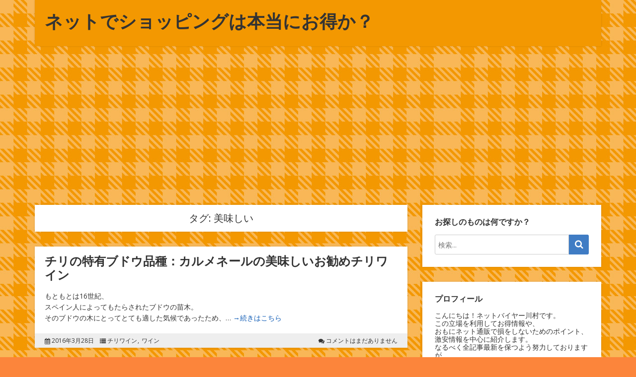

--- FILE ---
content_type: text/html; charset=UTF-8
request_url: https://sokoneichi.info/tag/%E7%BE%8E%E5%91%B3%E3%81%97%E3%81%84
body_size: 63688
content:
<!doctype html>
<html lang="ja">
<head>
  <meta charset="UTF-8" />
  <meta name="viewport" content="width=device-width, initial-scale=1" />
  <link rel="profile" href="https://gmpg.org/xfn/11" />
  <title>美味しい | ネットでショッピングは本当にお得か？</title>

<!-- All In One SEO Pack 3.6.2[198,236] -->
<link rel="next" href="https://sokoneichi.info/tag/%E7%BE%8E%E5%91%B3%E3%81%97%E3%81%84/page/2" />

<script type="application/ld+json" class="aioseop-schema">{"@context":"https://schema.org","@graph":[{"@type":"Organization","@id":"https://sokoneichi.info/#organization","url":"https://sokoneichi.info/","name":"ネットでショッピングは本当にお得か？","sameAs":[]},{"@type":"WebSite","@id":"https://sokoneichi.info/#website","url":"https://sokoneichi.info/","name":"ネットでショッピングは本当にお得か？","publisher":{"@id":"https://sokoneichi.info/#organization"}},{"@type":"CollectionPage","@id":"https://sokoneichi.info/tag/%e7%be%8e%e5%91%b3%e3%81%97%e3%81%84#collectionpage","url":"https://sokoneichi.info/tag/%e7%be%8e%e5%91%b3%e3%81%97%e3%81%84","inLanguage":"ja","name":"美味しい","isPartOf":{"@id":"https://sokoneichi.info/#website"},"breadcrumb":{"@id":"https://sokoneichi.info/tag/%e7%be%8e%e5%91%b3%e3%81%97%e3%81%84#breadcrumblist"}},{"@type":"BreadcrumbList","@id":"https://sokoneichi.info/tag/%e7%be%8e%e5%91%b3%e3%81%97%e3%81%84#breadcrumblist","itemListElement":[{"@type":"ListItem","position":1,"item":{"@type":"WebPage","@id":"https://sokoneichi.info/","url":"https://sokoneichi.info/","name":"ネットでショッピングは本当にお得か？"}},{"@type":"ListItem","position":2,"item":{"@type":"WebPage","@id":"https://sokoneichi.info/tag/%e7%be%8e%e5%91%b3%e3%81%97%e3%81%84","url":"https://sokoneichi.info/tag/%e7%be%8e%e5%91%b3%e3%81%97%e3%81%84","name":"美味しい"}}]}]}</script>
<link rel="canonical" href="https://sokoneichi.info/tag/%e7%be%8e%e5%91%b3%e3%81%97%e3%81%84" />
<!-- All In One SEO Pack -->
<link rel='dns-prefetch' href='//fonts.googleapis.com' />
<link rel='dns-prefetch' href='//s.w.org' />
<link rel="alternate" type="application/rss+xml" title="ネットでショッピングは本当にお得か？ &raquo; フィード" href="https://sokoneichi.info/feed" />
<link rel="alternate" type="application/rss+xml" title="ネットでショッピングは本当にお得か？ &raquo; コメントフィード" href="https://sokoneichi.info/comments/feed" />
<link rel="alternate" type="application/rss+xml" title="ネットでショッピングは本当にお得か？ &raquo; 美味しい タグのフィード" href="https://sokoneichi.info/tag/%e7%be%8e%e5%91%b3%e3%81%97%e3%81%84/feed" />
		<script type="text/javascript">
			window._wpemojiSettings = {"baseUrl":"https:\/\/s.w.org\/images\/core\/emoji\/12.0.0-1\/72x72\/","ext":".png","svgUrl":"https:\/\/s.w.org\/images\/core\/emoji\/12.0.0-1\/svg\/","svgExt":".svg","source":{"concatemoji":"https:\/\/sokoneichi.info\/wp-includes\/js\/wp-emoji-release.min.js?ver=5.4.18"}};
			/*! This file is auto-generated */
			!function(e,a,t){var n,r,o,i=a.createElement("canvas"),p=i.getContext&&i.getContext("2d");function s(e,t){var a=String.fromCharCode;p.clearRect(0,0,i.width,i.height),p.fillText(a.apply(this,e),0,0);e=i.toDataURL();return p.clearRect(0,0,i.width,i.height),p.fillText(a.apply(this,t),0,0),e===i.toDataURL()}function c(e){var t=a.createElement("script");t.src=e,t.defer=t.type="text/javascript",a.getElementsByTagName("head")[0].appendChild(t)}for(o=Array("flag","emoji"),t.supports={everything:!0,everythingExceptFlag:!0},r=0;r<o.length;r++)t.supports[o[r]]=function(e){if(!p||!p.fillText)return!1;switch(p.textBaseline="top",p.font="600 32px Arial",e){case"flag":return s([127987,65039,8205,9895,65039],[127987,65039,8203,9895,65039])?!1:!s([55356,56826,55356,56819],[55356,56826,8203,55356,56819])&&!s([55356,57332,56128,56423,56128,56418,56128,56421,56128,56430,56128,56423,56128,56447],[55356,57332,8203,56128,56423,8203,56128,56418,8203,56128,56421,8203,56128,56430,8203,56128,56423,8203,56128,56447]);case"emoji":return!s([55357,56424,55356,57342,8205,55358,56605,8205,55357,56424,55356,57340],[55357,56424,55356,57342,8203,55358,56605,8203,55357,56424,55356,57340])}return!1}(o[r]),t.supports.everything=t.supports.everything&&t.supports[o[r]],"flag"!==o[r]&&(t.supports.everythingExceptFlag=t.supports.everythingExceptFlag&&t.supports[o[r]]);t.supports.everythingExceptFlag=t.supports.everythingExceptFlag&&!t.supports.flag,t.DOMReady=!1,t.readyCallback=function(){t.DOMReady=!0},t.supports.everything||(n=function(){t.readyCallback()},a.addEventListener?(a.addEventListener("DOMContentLoaded",n,!1),e.addEventListener("load",n,!1)):(e.attachEvent("onload",n),a.attachEvent("onreadystatechange",function(){"complete"===a.readyState&&t.readyCallback()})),(n=t.source||{}).concatemoji?c(n.concatemoji):n.wpemoji&&n.twemoji&&(c(n.twemoji),c(n.wpemoji)))}(window,document,window._wpemojiSettings);
		</script>
		<style type="text/css">
img.wp-smiley,
img.emoji {
	display: inline !important;
	border: none !important;
	box-shadow: none !important;
	height: 1em !important;
	width: 1em !important;
	margin: 0 .07em !important;
	vertical-align: -0.1em !important;
	background: none !important;
	padding: 0 !important;
}
</style>
	<link rel='stylesheet' id='wp-block-library-css'  href='https://sokoneichi.info/wp-includes/css/dist/block-library/style.min.css?ver=5.4.18' type='text/css' media='all' />
<link rel='stylesheet' id='wp-pagenavi-css'  href='https://sokoneichi.info/wp-content/plugins/wp-pagenavi/pagenavi-css.css?ver=2.70' type='text/css' media='all' />
<link rel='stylesheet' id='google-fonts-css'  href='//fonts.googleapis.com/css?family=Open+Sans%3A400%2C400i%2C700%2C700i&#038;ver=1.2.25' type='text/css' media='all' />
<link rel='stylesheet' id='owl-carousel-css'  href='https://sokoneichi.info/wp-content/themes/neblue/assets/owl-carousel/owl.carousel.css?ver=1.3.3' type='text/css' media='all' />
<link rel='stylesheet' id='owl-theme-css'  href='https://sokoneichi.info/wp-content/themes/neblue/assets/owl-carousel/owl.theme.css?ver=1.3.3' type='text/css' media='all' />
<link rel='stylesheet' id='vs-styles-css'  href='https://sokoneichi.info/wp-content/themes/neblue/style.css?ver=1.2.25' type='text/css' media='all' />
<script type='text/javascript' src='https://sokoneichi.info/wp-includes/js/jquery/jquery.js?ver=1.12.4-wp'></script>
<script type='text/javascript' src='https://sokoneichi.info/wp-includes/js/jquery/jquery-migrate.min.js?ver=1.4.1'></script>
<link rel='https://api.w.org/' href='https://sokoneichi.info/wp-json/' />
<link rel="EditURI" type="application/rsd+xml" title="RSD" href="https://sokoneichi.info/xmlrpc.php?rsd" />
<link rel="wlwmanifest" type="application/wlwmanifest+xml" href="https://sokoneichi.info/wp-includes/wlwmanifest.xml" /> 
<meta name="generator" content="WordPress 5.4.18" />
<style data-context="foundation-flickity-css">/*! Flickity v2.0.2
http://flickity.metafizzy.co
---------------------------------------------- */.flickity-enabled{position:relative}.flickity-enabled:focus{outline:0}.flickity-viewport{overflow:hidden;position:relative;height:100%}.flickity-slider{position:absolute;width:100%;height:100%}.flickity-enabled.is-draggable{-webkit-tap-highlight-color:transparent;tap-highlight-color:transparent;-webkit-user-select:none;-moz-user-select:none;-ms-user-select:none;user-select:none}.flickity-enabled.is-draggable .flickity-viewport{cursor:move;cursor:-webkit-grab;cursor:grab}.flickity-enabled.is-draggable .flickity-viewport.is-pointer-down{cursor:-webkit-grabbing;cursor:grabbing}.flickity-prev-next-button{position:absolute;top:50%;width:44px;height:44px;border:none;border-radius:50%;background:#fff;background:hsla(0,0%,100%,.75);cursor:pointer;-webkit-transform:translateY(-50%);transform:translateY(-50%)}.flickity-prev-next-button:hover{background:#fff}.flickity-prev-next-button:focus{outline:0;box-shadow:0 0 0 5px #09f}.flickity-prev-next-button:active{opacity:.6}.flickity-prev-next-button.previous{left:10px}.flickity-prev-next-button.next{right:10px}.flickity-rtl .flickity-prev-next-button.previous{left:auto;right:10px}.flickity-rtl .flickity-prev-next-button.next{right:auto;left:10px}.flickity-prev-next-button:disabled{opacity:.3;cursor:auto}.flickity-prev-next-button svg{position:absolute;left:20%;top:20%;width:60%;height:60%}.flickity-prev-next-button .arrow{fill:#333}.flickity-page-dots{position:absolute;width:100%;bottom:-25px;padding:0;margin:0;list-style:none;text-align:center;line-height:1}.flickity-rtl .flickity-page-dots{direction:rtl}.flickity-page-dots .dot{display:inline-block;width:10px;height:10px;margin:0 8px;background:#333;border-radius:50%;opacity:.25;cursor:pointer}.flickity-page-dots .dot.is-selected{opacity:1}</style><style data-context="foundation-slideout-css">.slideout-menu{position:fixed;left:0;top:0;bottom:0;right:auto;z-index:0;width:256px;overflow-y:auto;-webkit-overflow-scrolling:touch;display:none}.slideout-menu.pushit-right{left:auto;right:0}.slideout-panel{position:relative;z-index:1;will-change:transform}.slideout-open,.slideout-open .slideout-panel,.slideout-open body{overflow:hidden}.slideout-open .slideout-menu{display:block}.pushit{display:none}</style><style type="text/css" id="custom-background-css">
body.custom-background { background-image: url("https://sokoneichi.info/wp-content/uploads/2020/07/publicdomainq-0018970jxa.jpg"); background-position: left top; background-size: auto; background-repeat: repeat; background-attachment: scroll; }
</style>
	<style>.ios7.web-app-mode.has-fixed header{ background-color: rgba(3,122,221,.88);}</style>		<style type="text/css" id="wp-custom-css">
			.navbar.navbar-topbar {}
.navbar.navbar-topbar .navbar-wrap {}
.navbar.navbar-topbar .navbar-content {
  background-color: #F39801;
  box-shadow: 0 0 3px rgba(0, 0, 0, 0.15);
}
		</style>
			

<title>美味しい &#8211; ネットでショッピングは本当にお得か？</title>

<!-- デバッグ警告: All In One SEO Packメタデータがwp_headフィルタから再度含まれました。 2回呼び出されました。 -->
<link rel='dns-prefetch' href='//fonts.googleapis.com' />
<link rel='dns-prefetch' href='//s.w.org' />
<link rel="alternate" type="application/rss+xml" title="ネットでショッピングは本当にお得か？ &raquo; フィード" href="https://sokoneichi.info/feed" />
<link rel="alternate" type="application/rss+xml" title="ネットでショッピングは本当にお得か？ &raquo; コメントフィード" href="https://sokoneichi.info/comments/feed" />
<link rel="alternate" type="application/rss+xml" title="ネットでショッピングは本当にお得か？ &raquo; 美味しい タグのフィード" href="https://sokoneichi.info/tag/%e7%be%8e%e5%91%b3%e3%81%97%e3%81%84/feed" />
<script type='text/javascript' src='https://sokoneichi.info/wp-includes/js/wp-embed.min.js?ver=5.4.18'></script>
<link rel='https://api.w.org/' href='https://sokoneichi.info/wp-json/' />
<link rel="EditURI" type="application/rsd+xml" title="RSD" href="https://sokoneichi.info/xmlrpc.php?rsd" />
<link rel="wlwmanifest" type="application/wlwmanifest+xml" href="https://sokoneichi.info/wp-includes/wlwmanifest.xml" /> 
<meta name="generator" content="WordPress 5.4.18" />
<style data-context="foundation-flickity-css">/*! Flickity v2.0.2
http://flickity.metafizzy.co
---------------------------------------------- */.flickity-enabled{position:relative}.flickity-enabled:focus{outline:0}.flickity-viewport{overflow:hidden;position:relative;height:100%}.flickity-slider{position:absolute;width:100%;height:100%}.flickity-enabled.is-draggable{-webkit-tap-highlight-color:transparent;tap-highlight-color:transparent;-webkit-user-select:none;-moz-user-select:none;-ms-user-select:none;user-select:none}.flickity-enabled.is-draggable .flickity-viewport{cursor:move;cursor:-webkit-grab;cursor:grab}.flickity-enabled.is-draggable .flickity-viewport.is-pointer-down{cursor:-webkit-grabbing;cursor:grabbing}.flickity-prev-next-button{position:absolute;top:50%;width:44px;height:44px;border:none;border-radius:50%;background:#fff;background:hsla(0,0%,100%,.75);cursor:pointer;-webkit-transform:translateY(-50%);transform:translateY(-50%)}.flickity-prev-next-button:hover{background:#fff}.flickity-prev-next-button:focus{outline:0;box-shadow:0 0 0 5px #09f}.flickity-prev-next-button:active{opacity:.6}.flickity-prev-next-button.previous{left:10px}.flickity-prev-next-button.next{right:10px}.flickity-rtl .flickity-prev-next-button.previous{left:auto;right:10px}.flickity-rtl .flickity-prev-next-button.next{right:auto;left:10px}.flickity-prev-next-button:disabled{opacity:.3;cursor:auto}.flickity-prev-next-button svg{position:absolute;left:20%;top:20%;width:60%;height:60%}.flickity-prev-next-button .arrow{fill:#333}.flickity-page-dots{position:absolute;width:100%;bottom:-25px;padding:0;margin:0;list-style:none;text-align:center;line-height:1}.flickity-rtl .flickity-page-dots{direction:rtl}.flickity-page-dots .dot{display:inline-block;width:10px;height:10px;margin:0 8px;background:#333;border-radius:50%;opacity:.25;cursor:pointer}.flickity-page-dots .dot.is-selected{opacity:1}</style><style data-context="foundation-slideout-css">.slideout-menu{position:fixed;left:0;top:0;bottom:0;right:auto;z-index:0;width:256px;overflow-y:auto;-webkit-overflow-scrolling:touch;display:none}.slideout-menu.pushit-right{left:auto;right:0}.slideout-panel{position:relative;z-index:1;will-change:transform}.slideout-open,.slideout-open .slideout-panel,.slideout-open body{overflow:hidden}.slideout-open .slideout-menu{display:block}.pushit{display:none}</style><style type="text/css" id="custom-background-css">
body.custom-background { background-image: url("https://sokoneichi.info/wp-content/uploads/2020/07/publicdomainq-0018970jxa.jpg"); background-position: left top; background-size: auto; background-repeat: repeat; background-attachment: scroll; }
</style>
	<style>.ios7.web-app-mode.has-fixed header{ background-color: rgba(3,122,221,.88);}</style>		<style type="text/css" id="wp-custom-css">
			.navbar.navbar-topbar {}
.navbar.navbar-topbar .navbar-wrap {}
.navbar.navbar-topbar .navbar-content {
  background-color: #F39801;
  box-shadow: 0 0 3px rgba(0, 0, 0, 0.15);
}
		</style>
		
<!--Google Analytics-->
<script type="text/javascript">

  var _gaq = _gaq || [];
  _gaq.push(['_setAccount', 'UA-47791063-1']);
  _gaq.push(['_trackPageview']);

  (function() {
    var ga = document.createElement('script'); ga.type = 'text/javascript'; ga.async = true;
    ga.src = ('https:' == document.location.protocol ? 'https://ssl' : 'http://www') + '.google-analytics.com/ga.js';
    var s = document.getElementsByTagName('script')[0]; s.parentNode.insertBefore(ga, s);
  })();

</script>
<!--/Google Analytics-->

<!--ノートン-->
<meta name="norton-safeweb-site-verification" content="z6xqa4pw6owgzqbnfic1krwf9setjwmvsseknkg9b2wwett8vqqakmd4zzabm85putziiw7zafnbkciq1ubxio95r3680x0przroycds8tpyn4xkw359-oex8iaw3nfw" />
<!--/ノートン-->

<!--Bing-->
<meta name="msvalidate.01" content="4C49831E6F0B05EFC7DD98BE7EA2D31D" />
<!--/Bing-->


<!--adsense-->
<script async src="//pagead2.googlesyndication.com/pagead/js/adsbygoogle.js"></script>
<script>
     (adsbygoogle = window.adsbygoogle || []).push({
          google_ad_client: "ca-pub-4352963720099537",
          enable_page_level_ads: true
     });
</script>
<!--/adsense-->

</head>

<body class="archive tag tag-92 custom-background wp-embed-responsive">

<div class="site-overlay"></div>
<div class="offcanvas">
  <aside class="offcanvas-sidebar">
    <div class="offcanvas-inner widget-area">
          </div>
  </aside>
</div>

<div id="page" class="site">
  <div class="site-inner">

    <header id="masthead" class="site-header">
      <div class="navbar navbar-topbar">
  <div class="navbar-wrap">
    <div class="navbar-container">
      <div class="navbar-content">
        <div class="navbar-content-top">
          <div class="navbar-col">
                <div class="site-branding-logo">
      
              <h1 class="site-title"><a href="https://sokoneichi.info/" rel="home">ネットでショッピングは本当にお得か？</a></h1>
          </div>
              </div>
          <div class="navbar-col">
                <div class="header-social"></div>
        <a class="navbar-toggle-offcanvas toggle-offcanvas" href="javascript:void(0)">
      <i class="vs-icon vs-icon-bars"></i>
    </a>
              </div>
        </div>
        <div class="navbar-content-bottom">
          <div class="navbar-col">
                      </div>
        </div>
      </div>
    </div>
  </div>
</div>
    </header>
      
    <div class="site-primary">
<div class="site-content sidebar-right">
  <div class="vs-container">
    <div id="content" class="main-content">
      <div id="primary" class="content-area">
        <main id="main" class="site-main">
          <header class="page-header">
    <h1 class="page-title">タグ: 美味しい</h1>
      </header>
          <div class="post-archive">
            <div class="archive-wrap">
              <div class="archive-main archive-full">
              <article class="post-2721 post type-post status-publish format-standard hentry category-371 category-128 tag-242 tag-443 tag-18 tag-92">
  <div class="post-outer">

    
    <div class="post-inner">

      <header class="entry-header">
        <h2 class="entry-title"><a href="https://sokoneichi.info/%e3%83%81%e3%83%aa%e3%81%ae%e7%89%b9%e6%9c%89%e3%83%96%e3%83%89%e3%82%a6%e5%93%81%e7%a8%ae%ef%bc%9a%e3%82%ab%e3%83%ab%e3%83%a1%e3%83%8d%e3%83%bc%e3%83%ab%e3%81%ae%e7%be%8e%e5%91%b3%e3%81%97%e3%81%84-2721" title="チリの特有ブドウ品種：カルメネールの美味しいお勧めチリワイン">チリの特有ブドウ品種：カルメネールの美味しいお勧めチリワイン</a></h2>
      </header>

              <div class="entry-excerpt">
          もともとは16世紀、<br />
スペイン人によってもたらされたブドウの苗木。<br />
そのブドウの木にとってとても適した気候であったため、&hellip; <a href="https://sokoneichi.info/%e3%83%81%e3%83%aa%e3%81%ae%e7%89%b9%e6%9c%89%e3%83%96%e3%83%89%e3%82%a6%e5%93%81%e7%a8%ae%ef%bc%9a%e3%82%ab%e3%83%ab%e3%83%a1%e3%83%8d%e3%83%bc%e3%83%ab%e3%81%ae%e7%be%8e%e5%91%b3%e3%81%97%e3%81%84-2721" class="read-more">→続きはこちら </a>        </div>
        
            <footer class="entry-footer clearfix">
        <div class="entry-meta">
                    <div class="entry-meta-inner">
                <span class="meta-date"><i class="vs-icon vs-icon-calendar"></i>2016年3月28日</span>
          <span class="meta-category"><i class="vs-icon vs-icon-list"></i><a href="https://sokoneichi.info/category/%e3%83%af%e3%82%a4%e3%83%b3/%e3%83%81%e3%83%aa%e3%83%af%e3%82%a4%e3%83%b3" rel="category tag">チリワイン</a> <a href="https://sokoneichi.info/category/%e3%83%af%e3%82%a4%e3%83%b3" rel="category tag">ワイン</a></span>
                </div>
                    <div class="entry-meta-inner">
                <span class="meta-comments"><i class="vs-icon vs-icon-comments"></i><a href="https://sokoneichi.info/%e3%83%81%e3%83%aa%e3%81%ae%e7%89%b9%e6%9c%89%e3%83%96%e3%83%89%e3%82%a6%e5%93%81%e7%a8%ae%ef%bc%9a%e3%82%ab%e3%83%ab%e3%83%a1%e3%83%8d%e3%83%bc%e3%83%ab%e3%81%ae%e7%be%8e%e5%91%b3%e3%81%97%e3%81%84-2721#respond" class="comments-link" >コメントはまだありません</a></span>
              </div>
                  </div>
      </footer>
      
    </div>
  </div>
</article>
<article class="post-2549 post type-post status-publish format-standard hentry category-56 category-206 tag-300 tag-92 tag-298 tag-427 tag-426">
  <div class="post-outer">

    
    <div class="post-inner">

      <header class="entry-header">
        <h2 class="entry-title"><a href="https://sokoneichi.info/%e7%be%8e%e5%91%b3%e3%81%97%e3%81%84%e5%85%ab%e5%b3%b6%e9%bb%92%e7%b3%96%ef%bc%88%e9%bb%92%e7%a0%82%e7%b3%96%ef%bc%89%e7%94%a3%e5%9c%b0%e5%88%a5%e3%81%ae%e9%80%9a%e8%b2%a9%e3%81%8a%e5%8f%96%e3%82%8a-2549" title="丸かじりしたい！美味しい八島黒糖（黒砂糖）産地別の通販お取り寄せ">丸かじりしたい！美味しい八島黒糖（黒砂糖）産地別の通販お取り寄せ</a></h2>
      </header>

              <div class="entry-excerpt">
          昔は毎年のように沖縄に行っていたのですが、<br />
最近は数年に一回、<br />
行くか行かないか･･･&hellip; <a href="https://sokoneichi.info/%e7%be%8e%e5%91%b3%e3%81%97%e3%81%84%e5%85%ab%e5%b3%b6%e9%bb%92%e7%b3%96%ef%bc%88%e9%bb%92%e7%a0%82%e7%b3%96%ef%bc%89%e7%94%a3%e5%9c%b0%e5%88%a5%e3%81%ae%e9%80%9a%e8%b2%a9%e3%81%8a%e5%8f%96%e3%82%8a-2549" class="read-more">→続きはこちら </a>        </div>
        
            <footer class="entry-footer clearfix">
        <div class="entry-meta">
                    <div class="entry-meta-inner">
                <span class="meta-date"><i class="vs-icon vs-icon-calendar"></i>2016年2月26日</span>
          <span class="meta-category"><i class="vs-icon vs-icon-list"></i><a href="https://sokoneichi.info/category/%e3%81%8a%e5%8f%96%e3%82%8a%e5%af%84%e3%81%9b" rel="category tag">お取り寄せ</a> <a href="https://sokoneichi.info/category/%e3%81%8a%e8%8f%93%e5%ad%90" rel="category tag">お菓子</a></span>
                </div>
                    <div class="entry-meta-inner">
                <span class="meta-comments"><i class="vs-icon vs-icon-comments"></i><a href="https://sokoneichi.info/%e7%be%8e%e5%91%b3%e3%81%97%e3%81%84%e5%85%ab%e5%b3%b6%e9%bb%92%e7%b3%96%ef%bc%88%e9%bb%92%e7%a0%82%e7%b3%96%ef%bc%89%e7%94%a3%e5%9c%b0%e5%88%a5%e3%81%ae%e9%80%9a%e8%b2%a9%e3%81%8a%e5%8f%96%e3%82%8a-2549#comments" class="comments-link" >1件のコメント</a></span>
              </div>
                  </div>
      </footer>
      
    </div>
  </div>
</article>
<article class="post-2465 post type-post status-publish format-standard hentry category-56 category-6 tag-11 tag-300 tag-92 tag-55 tag-412">
  <div class="post-outer">

    
    <div class="post-inner">

      <header class="entry-header">
        <h2 class="entry-title"><a href="https://sokoneichi.info/%e9%a4%83%e5%ad%90%e5%a5%b3%e5%ad%90%e3%81%ab%e6%8d%a7%e3%81%90%ef%bc%81%e3%81%8a%e3%81%99%e3%81%99%e3%82%81%e7%be%8e%e5%91%b3%e3%81%97%e3%81%84%e9%a4%83%e5%ad%90%e3%81%ae%e3%81%8a%e5%8f%96%e3%82%8a-2465" title="餃子女子に捧ぐ！おすすめ美味しい餃子のお取り寄せ">餃子女子に捧ぐ！おすすめ美味しい餃子のお取り寄せ</a></h2>
      </header>

              <div class="entry-excerpt">
          我が家の近くには出前の中華料理屋さんがあって、<br />
店屋物（てんやもの-出前のこと）で済ませたい時って大体その中華料理屋さんに電話して餃子とチャーハン、&hellip; <a href="https://sokoneichi.info/%e9%a4%83%e5%ad%90%e5%a5%b3%e5%ad%90%e3%81%ab%e6%8d%a7%e3%81%90%ef%bc%81%e3%81%8a%e3%81%99%e3%81%99%e3%82%81%e7%be%8e%e5%91%b3%e3%81%97%e3%81%84%e9%a4%83%e5%ad%90%e3%81%ae%e3%81%8a%e5%8f%96%e3%82%8a-2465" class="read-more">→続きはこちら </a>        </div>
        
            <footer class="entry-footer clearfix">
        <div class="entry-meta">
                    <div class="entry-meta-inner">
                <span class="meta-date"><i class="vs-icon vs-icon-calendar"></i>2016年2月12日</span>
          <span class="meta-category"><i class="vs-icon vs-icon-list"></i><a href="https://sokoneichi.info/category/%e3%81%8a%e5%8f%96%e3%82%8a%e5%af%84%e3%81%9b" rel="category tag">お取り寄せ</a> <a href="https://sokoneichi.info/category/%e9%80%9a%e8%b2%a9" rel="category tag">通販</a></span>
                </div>
                    <div class="entry-meta-inner">
                <span class="meta-comments"><i class="vs-icon vs-icon-comments"></i><a href="https://sokoneichi.info/%e9%a4%83%e5%ad%90%e5%a5%b3%e5%ad%90%e3%81%ab%e6%8d%a7%e3%81%90%ef%bc%81%e3%81%8a%e3%81%99%e3%81%99%e3%82%81%e7%be%8e%e5%91%b3%e3%81%97%e3%81%84%e9%a4%83%e5%ad%90%e3%81%ae%e3%81%8a%e5%8f%96%e3%82%8a-2465#comments" class="comments-link" >1件のコメント</a></span>
              </div>
                  </div>
      </footer>
      
    </div>
  </div>
</article>
<article class="post-2379 post type-post status-publish format-standard hentry category-206 tag-11 tag-300 tag-392 tag-390 tag-391 tag-92 tag-298">
  <div class="post-outer">

    
    <div class="post-inner">

      <header class="entry-header">
        <h2 class="entry-title"><a href="https://sokoneichi.info/%e3%83%9f%e3%82%b9%e3%83%89%e3%81%ab%e3%82%82%e8%b2%a0%e3%81%91%e3%81%aa%e3%81%84%e7%b5%b6%e5%93%81%e3%83%89%e3%83%bc%e3%83%8a%e3%83%84%e3%81%ae%e3%81%8a%e3%81%99%e3%81%99%e3%82%81%e3%81%8a%e5%8f%96-2379" title="ミスドにも負けない!?絶品ドーナツのおすすめ通販お取り寄せ">ミスドにも負けない!?絶品ドーナツのおすすめ通販お取り寄せ</a></h2>
      </header>

              <div class="entry-excerpt">
          今の私の職場はオフィス街なので、<br />
コーヒーショップやドーナツショップがやたら多いのです。&hellip; <a href="https://sokoneichi.info/%e3%83%9f%e3%82%b9%e3%83%89%e3%81%ab%e3%82%82%e8%b2%a0%e3%81%91%e3%81%aa%e3%81%84%e7%b5%b6%e5%93%81%e3%83%89%e3%83%bc%e3%83%8a%e3%83%84%e3%81%ae%e3%81%8a%e3%81%99%e3%81%99%e3%82%81%e3%81%8a%e5%8f%96-2379" class="read-more">→続きはこちら </a>        </div>
        
            <footer class="entry-footer clearfix">
        <div class="entry-meta">
                    <div class="entry-meta-inner">
                <span class="meta-date"><i class="vs-icon vs-icon-calendar"></i>2016年1月29日</span>
          <span class="meta-category"><i class="vs-icon vs-icon-list"></i><a href="https://sokoneichi.info/category/%e3%81%8a%e8%8f%93%e5%ad%90" rel="category tag">お菓子</a></span>
                </div>
                    <div class="entry-meta-inner">
                <span class="meta-comments"><i class="vs-icon vs-icon-comments"></i><a href="https://sokoneichi.info/%e3%83%9f%e3%82%b9%e3%83%89%e3%81%ab%e3%82%82%e8%b2%a0%e3%81%91%e3%81%aa%e3%81%84%e7%b5%b6%e5%93%81%e3%83%89%e3%83%bc%e3%83%8a%e3%83%84%e3%81%ae%e3%81%8a%e3%81%99%e3%81%99%e3%82%81%e3%81%8a%e5%8f%96-2379#respond" class="comments-link" >コメントはまだありません</a></span>
              </div>
                  </div>
      </footer>
      
    </div>
  </div>
</article>
<article class="post-2278 post type-post status-publish format-standard hentry category-56 category-384 category-1 category-6 tag-300 tag-374 tag-373 tag-92">
  <div class="post-outer">

    
    <div class="post-inner">

      <header class="entry-header">
        <h2 class="entry-title"><a href="https://sokoneichi.info/%e3%82%bf%e3%83%a9%e3%83%90%e3%82%ab%e3%83%8b%e3%81%ae%e3%83%8d%e3%83%83%e3%83%88%e9%80%9a%e8%b2%a9%e3%81%8a%e5%8f%96%e3%82%8a%e5%af%84%e3%81%9b%e3%81%af%e7%be%8e%e5%91%b3%e3%81%97%e3%81%8f%e3%81%a6-2278" title="タラバカニのネット通販お取り寄せは美味しくてお得なのか？">タラバカニのネット通販お取り寄せは美味しくてお得なのか？</a></h2>
      </header>

              <div class="entry-excerpt">
          この時期鍋料理を食べることも多いのではないでしょうか？<br />
我が家も鍋がメニューになることが頻繁になり、&hellip; <a href="https://sokoneichi.info/%e3%82%bf%e3%83%a9%e3%83%90%e3%82%ab%e3%83%8b%e3%81%ae%e3%83%8d%e3%83%83%e3%83%88%e9%80%9a%e8%b2%a9%e3%81%8a%e5%8f%96%e3%82%8a%e5%af%84%e3%81%9b%e3%81%af%e7%be%8e%e5%91%b3%e3%81%97%e3%81%8f%e3%81%a6-2278" class="read-more">→続きはこちら </a>        </div>
        
            <footer class="entry-footer clearfix">
        <div class="entry-meta">
                    <div class="entry-meta-inner">
                <span class="meta-date"><i class="vs-icon vs-icon-calendar"></i>2016年1月16日</span>
          <span class="meta-category"><i class="vs-icon vs-icon-list"></i><a href="https://sokoneichi.info/category/%e3%81%8a%e5%8f%96%e3%82%8a%e5%af%84%e3%81%9b" rel="category tag">お取り寄せ</a> <a href="https://sokoneichi.info/category/%e3%81%8a%e5%8f%96%e3%82%8a%e5%af%84%e3%81%9b/%e3%82%ab%e3%83%8b" rel="category tag">カニ</a> <a href="https://sokoneichi.info/category/%e6%9c%aa%e5%88%86%e9%a1%9e" rel="category tag">未分類</a> <a href="https://sokoneichi.info/category/%e9%80%9a%e8%b2%a9" rel="category tag">通販</a></span>
                </div>
                    <div class="entry-meta-inner">
                <span class="meta-comments"><i class="vs-icon vs-icon-comments"></i><a href="https://sokoneichi.info/%e3%82%bf%e3%83%a9%e3%83%90%e3%82%ab%e3%83%8b%e3%81%ae%e3%83%8d%e3%83%83%e3%83%88%e9%80%9a%e8%b2%a9%e3%81%8a%e5%8f%96%e3%82%8a%e5%af%84%e3%81%9b%e3%81%af%e7%be%8e%e5%91%b3%e3%81%97%e3%81%8f%e3%81%a6-2278#comments" class="comments-link" >4 コメント</a></span>
              </div>
                  </div>
      </footer>
      
    </div>
  </div>
</article>
<article class="post-2185 post type-post status-publish format-standard hentry category-128 category-6 tag-top3 tag-11 tag-362 tag-361 tag-347 tag-92">
  <div class="post-outer">

    
    <div class="post-inner">

      <header class="entry-header">
        <h2 class="entry-title"><a href="https://sokoneichi.info/%e3%80%90%e6%a5%b5%e7%94%98%e5%8f%a3%e3%83%af%e3%82%a4%e3%83%b3%e3%80%91%e7%be%8e%e5%91%b3%e3%81%97%e3%81%84%e3%81%8a%e5%80%a4%e6%89%93%e3%81%a1%e3%82%a2%e3%82%a4%e3%82%b9%e3%83%af%e3%82%a4%e3%83%b3-2185" title="【極甘口ワイン】美味しいお値打ちアイスワインおすすめtop3">【極甘口ワイン】美味しいお値打ちアイスワインおすすめtop3</a></h2>
      </header>

              <div class="entry-excerpt">
          最近は健康ブームということもあって、<br />
カロリーを控える方が多いようです。<br />
<br />
そのせいか甘口のお酒を敬遠して、、&hellip; <a href="https://sokoneichi.info/%e3%80%90%e6%a5%b5%e7%94%98%e5%8f%a3%e3%83%af%e3%82%a4%e3%83%b3%e3%80%91%e7%be%8e%e5%91%b3%e3%81%97%e3%81%84%e3%81%8a%e5%80%a4%e6%89%93%e3%81%a1%e3%82%a2%e3%82%a4%e3%82%b9%e3%83%af%e3%82%a4%e3%83%b3-2185" class="read-more">→続きはこちら </a>        </div>
        
            <footer class="entry-footer clearfix">
        <div class="entry-meta">
                    <div class="entry-meta-inner">
                <span class="meta-date"><i class="vs-icon vs-icon-calendar"></i>2015年12月21日</span>
          <span class="meta-category"><i class="vs-icon vs-icon-list"></i><a href="https://sokoneichi.info/category/%e3%83%af%e3%82%a4%e3%83%b3" rel="category tag">ワイン</a> <a href="https://sokoneichi.info/category/%e9%80%9a%e8%b2%a9" rel="category tag">通販</a></span>
                </div>
                    <div class="entry-meta-inner">
                <span class="meta-comments"><i class="vs-icon vs-icon-comments"></i><a href="https://sokoneichi.info/%e3%80%90%e6%a5%b5%e7%94%98%e5%8f%a3%e3%83%af%e3%82%a4%e3%83%b3%e3%80%91%e7%be%8e%e5%91%b3%e3%81%97%e3%81%84%e3%81%8a%e5%80%a4%e6%89%93%e3%81%a1%e3%82%a2%e3%82%a4%e3%82%b9%e3%83%af%e3%82%a4%e3%83%b3-2185#comments" class="comments-link" >2 コメント</a></span>
              </div>
                  </div>
      </footer>
      
    </div>
  </div>
</article>
<article class="post-1882 post type-post status-publish format-standard hentry category-76 category-6 tag-11 tag-302 tag-24 tag-92">
  <div class="post-outer">

    
    <div class="post-inner">

      <header class="entry-header">
        <h2 class="entry-title"><a href="https://sokoneichi.info/%e3%81%8a%e3%81%99%e3%81%99%e3%82%81%e3%81%ae%e6%84%8f%e5%a4%96%e3%81%a8%e5%ae%89%e3%81%8f%e3%81%a6%e7%be%8e%e5%91%b3%e3%81%97%e3%81%84%e3%82%b7%e3%83%a3%e3%83%b3%e3%83%91%e3%83%b3-1882" title="お祝いの日におすすめ！意外と安くて美味しいシャンパン">お祝いの日におすすめ！意外と安くて美味しいシャンパン</a></h2>
      </header>

              <div class="entry-excerpt">
          誕生日や記念日、<br />
開栓時の弾けるような音が特別な日の夜を華麗に演出してくれます。<br />
<br />
普段ワインを飲まない方でも、&hellip; <a href="https://sokoneichi.info/%e3%81%8a%e3%81%99%e3%81%99%e3%82%81%e3%81%ae%e6%84%8f%e5%a4%96%e3%81%a8%e5%ae%89%e3%81%8f%e3%81%a6%e7%be%8e%e5%91%b3%e3%81%97%e3%81%84%e3%82%b7%e3%83%a3%e3%83%b3%e3%83%91%e3%83%b3-1882" class="read-more">→続きはこちら </a>        </div>
        
            <footer class="entry-footer clearfix">
        <div class="entry-meta">
                    <div class="entry-meta-inner">
                <span class="meta-date"><i class="vs-icon vs-icon-calendar"></i>2015年11月17日</span>
          <span class="meta-category"><i class="vs-icon vs-icon-list"></i><a href="https://sokoneichi.info/category/%e3%82%b7%e3%83%a3%e3%83%b3%e3%83%91%e3%83%b3" rel="category tag">シャンパン</a> <a href="https://sokoneichi.info/category/%e9%80%9a%e8%b2%a9" rel="category tag">通販</a></span>
                </div>
                    <div class="entry-meta-inner">
                <span class="meta-comments"><i class="vs-icon vs-icon-comments"></i><a href="https://sokoneichi.info/%e3%81%8a%e3%81%99%e3%81%99%e3%82%81%e3%81%ae%e6%84%8f%e5%a4%96%e3%81%a8%e5%ae%89%e3%81%8f%e3%81%a6%e7%be%8e%e5%91%b3%e3%81%97%e3%81%84%e3%82%b7%e3%83%a3%e3%83%b3%e3%83%91%e3%83%b3-1882#comments" class="comments-link" >6 コメント</a></span>
              </div>
                  </div>
      </footer>
      
    </div>
  </div>
</article>
<article class="post-1699 post type-post status-publish format-standard hentry category-56 category-67 category-6 tag-300 tag-72 tag-320 tag-319 tag-92">
  <div class="post-outer">

    
    <div class="post-inner">

      <header class="entry-header">
        <h2 class="entry-title"><a href="https://sokoneichi.info/%e7%a7%8b%e5%86%ac%e5%90%91%e3%81%8d%e3%81%ae%e7%be%8e%e5%91%b3%e3%81%97%e3%81%84%e6%bf%83%e5%8e%9a%e5%9c%b0%e3%83%93%e3%83%bc%e3%83%ab%e3%81%ae%e3%82%aa%e3%82%b9%e3%82%b9%e3%83%a1%e3%81%8a%e5%8f%96-1699" title="秋冬向きの美味しい濃厚地ビールのオススメお取り寄せ">秋冬向きの美味しい濃厚地ビールのオススメお取り寄せ</a></h2>
      </header>

              <div class="entry-excerpt">
          急に冷え込んでくると、<br />
ビールを飲む量が減ってきて、<br />
もうすぐやってくる寒い冬になると一杯目はビールだとしても、&hellip; <a href="https://sokoneichi.info/%e7%a7%8b%e5%86%ac%e5%90%91%e3%81%8d%e3%81%ae%e7%be%8e%e5%91%b3%e3%81%97%e3%81%84%e6%bf%83%e5%8e%9a%e5%9c%b0%e3%83%93%e3%83%bc%e3%83%ab%e3%81%ae%e3%82%aa%e3%82%b9%e3%82%b9%e3%83%a1%e3%81%8a%e5%8f%96-1699" class="read-more">→続きはこちら </a>        </div>
        
            <footer class="entry-footer clearfix">
        <div class="entry-meta">
                    <div class="entry-meta-inner">
                <span class="meta-date"><i class="vs-icon vs-icon-calendar"></i>2015年9月22日</span>
          <span class="meta-category"><i class="vs-icon vs-icon-list"></i><a href="https://sokoneichi.info/category/%e3%81%8a%e5%8f%96%e3%82%8a%e5%af%84%e3%81%9b" rel="category tag">お取り寄せ</a> <a href="https://sokoneichi.info/category/%e5%9c%b0%e3%83%93%e3%83%bc%e3%83%ab" rel="category tag">地ビール</a> <a href="https://sokoneichi.info/category/%e9%80%9a%e8%b2%a9" rel="category tag">通販</a></span>
                </div>
                    <div class="entry-meta-inner">
                <span class="meta-comments"><i class="vs-icon vs-icon-comments"></i><a href="https://sokoneichi.info/%e7%a7%8b%e5%86%ac%e5%90%91%e3%81%8d%e3%81%ae%e7%be%8e%e5%91%b3%e3%81%97%e3%81%84%e6%bf%83%e5%8e%9a%e5%9c%b0%e3%83%93%e3%83%bc%e3%83%ab%e3%81%ae%e3%82%aa%e3%82%b9%e3%82%b9%e3%83%a1%e3%81%8a%e5%8f%96-1699#comments" class="comments-link" >1件のコメント</a></span>
              </div>
                  </div>
      </footer>
      
    </div>
  </div>
</article>
<article class="post-1711 post type-post status-publish format-standard hentry category-157 category-6 tag-11 tag-314 tag-21 tag-92">
  <div class="post-outer">

    
    <div class="post-inner">

      <header class="entry-header">
        <h2 class="entry-title"><a href="https://sokoneichi.info/%e3%81%8a%e3%81%99%e3%81%99%e3%82%81%e3%81%ae%e7%be%8e%e5%91%b3%e3%81%97%e3%81%84%e5%9b%bd%e7%94%a3%e3%83%97%e3%83%ac%e3%83%9f%e3%82%a2%e3%83%a0%e3%83%93%e3%83%bc%e3%83%ab%e6%9c%80%e5%ae%89-1711" title="おすすめの美味しい国産プレミアムビール通販最安値">おすすめの美味しい国産プレミアムビール通販最安値</a></h2>
      </header>

              <div class="entry-excerpt">
          今から10年前の2005年、<br />
あの時は発泡酒や酎ハイをはじめとして、<br />
お酒をどれだけ安くするかということに各メーカーが全神経を注いでいた中、&hellip; <a href="https://sokoneichi.info/%e3%81%8a%e3%81%99%e3%81%99%e3%82%81%e3%81%ae%e7%be%8e%e5%91%b3%e3%81%97%e3%81%84%e5%9b%bd%e7%94%a3%e3%83%97%e3%83%ac%e3%83%9f%e3%82%a2%e3%83%a0%e3%83%93%e3%83%bc%e3%83%ab%e6%9c%80%e5%ae%89-1711" class="read-more">→続きはこちら </a>        </div>
        
            <footer class="entry-footer clearfix">
        <div class="entry-meta">
                    <div class="entry-meta-inner">
                <span class="meta-date"><i class="vs-icon vs-icon-calendar"></i>2015年9月11日</span>
          <span class="meta-category"><i class="vs-icon vs-icon-list"></i><a href="https://sokoneichi.info/category/%e3%83%93%e3%83%bc%e3%83%ab" rel="category tag">ビール</a> <a href="https://sokoneichi.info/category/%e9%80%9a%e8%b2%a9" rel="category tag">通販</a></span>
                </div>
                    <div class="entry-meta-inner">
                <span class="meta-comments"><i class="vs-icon vs-icon-comments"></i><a href="https://sokoneichi.info/%e3%81%8a%e3%81%99%e3%81%99%e3%82%81%e3%81%ae%e7%be%8e%e5%91%b3%e3%81%97%e3%81%84%e5%9b%bd%e7%94%a3%e3%83%97%e3%83%ac%e3%83%9f%e3%82%a2%e3%83%a0%e3%83%93%e3%83%bc%e3%83%ab%e6%9c%80%e5%ae%89-1711#respond" class="comments-link" >コメントはまだありません</a></span>
              </div>
                  </div>
      </footer>
      
    </div>
  </div>
</article>
<article class="post-1611 post type-post status-publish format-standard hentry category-56 category-93 tag-300 tag-288 tag-92">
  <div class="post-outer">

    
    <div class="post-inner">

      <header class="entry-header">
        <h2 class="entry-title"><a href="https://sokoneichi.info/%e8%b6%85%e7%be%8e%e5%91%b3%e3%81%97%e3%81%84%ef%bc%81%e5%86%b7%e3%82%84%e3%81%97%e3%81%9c%e3%82%93%e3%81%96%e3%81%84%e3%81%8a%e5%8f%96%e3%82%8a%e5%af%84%e3%81%9b%e7%89%b9%e9%9b%86-1611" title="超美味しい！冷やしぜんざいお取り寄せ特集">超美味しい！冷やしぜんざいお取り寄せ特集</a></h2>
      </header>

              <div class="entry-excerpt">
          7月に入ってもなかなか気温があがらず、<br />
一時はどうなることかと思いましたが今となってはもう夏真っ盛り、&hellip; <a href="https://sokoneichi.info/%e8%b6%85%e7%be%8e%e5%91%b3%e3%81%97%e3%81%84%ef%bc%81%e5%86%b7%e3%82%84%e3%81%97%e3%81%9c%e3%82%93%e3%81%96%e3%81%84%e3%81%8a%e5%8f%96%e3%82%8a%e5%af%84%e3%81%9b%e7%89%b9%e9%9b%86-1611" class="read-more">→続きはこちら </a>        </div>
        
            <footer class="entry-footer clearfix">
        <div class="entry-meta">
                    <div class="entry-meta-inner">
                <span class="meta-date"><i class="vs-icon vs-icon-calendar"></i>2015年7月19日</span>
          <span class="meta-category"><i class="vs-icon vs-icon-list"></i><a href="https://sokoneichi.info/category/%e3%81%8a%e5%8f%96%e3%82%8a%e5%af%84%e3%81%9b" rel="category tag">お取り寄せ</a> <a href="https://sokoneichi.info/category/%e3%82%b9%e3%82%a3%e3%83%bc%e3%83%84" rel="category tag">スィーツ</a></span>
                </div>
                    <div class="entry-meta-inner">
                <span class="meta-comments"><i class="vs-icon vs-icon-comments"></i><a href="https://sokoneichi.info/%e8%b6%85%e7%be%8e%e5%91%b3%e3%81%97%e3%81%84%ef%bc%81%e5%86%b7%e3%82%84%e3%81%97%e3%81%9c%e3%82%93%e3%81%96%e3%81%84%e3%81%8a%e5%8f%96%e3%82%8a%e5%af%84%e3%81%9b%e7%89%b9%e9%9b%86-1611#respond" class="comments-link" >コメントはまだありません</a></span>
              </div>
                  </div>
      </footer>
      
    </div>
  </div>
</article>
              </div>
            </div>

            
	<nav class="navigation pagination" role="navigation" aria-label="投稿">
		<h2 class="screen-reader-text">投稿ナビゲーション</h2>
		<div class="nav-links"><span aria-current="page" class="page-numbers current">1</span>
<a class="page-numbers" href="https://sokoneichi.info/tag/%E7%BE%8E%E5%91%B3%E3%81%97%E3%81%84/page/2">2</a>
<a class="next page-numbers" href="https://sokoneichi.info/tag/%E7%BE%8E%E5%91%B3%E3%81%97%E3%81%84/page/2"><i class="vs-icon vs-icon-caret-right"></i></a></div>
	</nav>          </div>

          
            </main>
          </div>

      <aside id="secondary" class="widget-area sidebar-area">
  <section id="search-4" class="widget widget_search"><h2 class="widget-title">お探しのものは何ですか？</h2><form role="search" method="get" class="search-form" action="https://sokoneichi.info/">
  <label class="sr-only">検索対象:</label>
  <div class="vs-input-group">
    <input type="search" value="" name="s" class="search-field" placeholder="検索..." required>
    <span class="vs-input-group-btn"><button type="submit" class="search-submit"><i class="vs-icon vs-icon-search"></i></button></span>
  </div>
</form>
</section><section id="text-5" class="widget widget_text"><h2 class="widget-title">プロフィール</h2>			<div class="textwidget"><p>こんにちは！ネットバイヤー川村です。<br />
この立場を利用してお得情報や、<br />
おもにネット通販で損をしないためのポイント、<br />
激安情報を中心に紹介します。<br />
なるべく全記事最新を保つよう努力しておりますが、<br />
なにぶん人力でリサーチしたものをご紹介しているため、不備などありましたらご一報ください。<br />
なお、ご意見ご感想もお待ちしております。</p>
</div>
		</section><section id="categories-4" class="widget widget_categories"><h2 class="widget-title">カテゴリー</h2>		<ul>
				<li class="cat-item cat-item-98"><a href="https://sokoneichi.info/category/%e3%81%8a%e3%81%a4%e3%81%be%e3%81%bf">おつまみ</a> (41)
<ul class='children'>
	<li class="cat-item cat-item-355"><a href="https://sokoneichi.info/category/%e3%81%8a%e3%81%a4%e3%81%be%e3%81%bf/%e7%bc%b6%e8%a9%b0">缶詰</a> (7)
</li>
</ul>
</li>
	<li class="cat-item cat-item-56"><a href="https://sokoneichi.info/category/%e3%81%8a%e5%8f%96%e3%82%8a%e5%af%84%e3%81%9b">お取り寄せ</a> (165)
<ul class='children'>
	<li class="cat-item cat-item-505"><a href="https://sokoneichi.info/category/%e3%81%8a%e5%8f%96%e3%82%8a%e5%af%84%e3%81%9b/%e3%81%94%e9%a3%af%e3%81%ae%e4%be%9b">ご飯の供</a> (7)
</li>
	<li class="cat-item cat-item-384"><a href="https://sokoneichi.info/category/%e3%81%8a%e5%8f%96%e3%82%8a%e5%af%84%e3%81%9b/%e3%82%ab%e3%83%8b" title="ネットショッピングのお取り寄せでカニの通販は安くておいしいのはもちろんですが、失敗談が多いのも事実。
そこで失敗しないカニの落ち取り寄せのポイントと安心してカニをお取り寄せできるショップをご紹介します。">カニ</a> (7)
</li>
</ul>
</li>
	<li class="cat-item cat-item-206"><a href="https://sokoneichi.info/category/%e3%81%8a%e8%8f%93%e5%ad%90">お菓子</a> (25)
<ul class='children'>
	<li class="cat-item cat-item-369"><a href="https://sokoneichi.info/category/%e3%81%8a%e8%8f%93%e5%ad%90/%e3%83%81%e3%83%a7%e3%82%b3" title="ネット通販で購入できるお菓子の内、
チョコレート系をご紹介します。
チョコ好きならたまらない逸品が見つかるかも！">チョコ</a> (9)
</li>
</ul>
</li>
	<li class="cat-item cat-item-313"><a href="https://sokoneichi.info/category/%e3%82%b3%e3%83%a9%e3%83%a0">コラム</a> (11)
<ul class='children'>
	<li class="cat-item cat-item-323"><a href="https://sokoneichi.info/category/%e3%82%b3%e3%83%a9%e3%83%a0/%e3%83%8d%e3%83%83%e3%83%88%e9%80%9a%e8%b2%a9%e3%81%8a%e5%be%97%e6%8a%80">ネット通販お得技</a> (7)
</li>
</ul>
</li>
	<li class="cat-item cat-item-622"><a href="https://sokoneichi.info/category/%e3%82%b3%e3%83%bc%e3%83%92%e3%83%bc">コーヒー</a> (1)
</li>
	<li class="cat-item cat-item-76"><a href="https://sokoneichi.info/category/%e3%82%b7%e3%83%a3%e3%83%b3%e3%83%91%e3%83%b3">シャンパン</a> (12)
</li>
	<li class="cat-item cat-item-93"><a href="https://sokoneichi.info/category/%e3%82%b9%e3%82%a3%e3%83%bc%e3%83%84">スィーツ</a> (30)
</li>
	<li class="cat-item cat-item-78"><a href="https://sokoneichi.info/category/%e3%82%b9%e3%83%91%e3%83%bc%e3%82%af%e3%83%aa%e3%83%b3%e3%82%b0%e3%83%af%e3%82%a4%e3%83%b3">スパークリングワイン</a> (22)
</li>
	<li class="cat-item cat-item-238"><a href="https://sokoneichi.info/category/%e3%82%b9%e3%83%94%e3%83%aa%e3%83%83%e3%83%84">スピリッツ</a> (3)
</li>
	<li class="cat-item cat-item-50"><a href="https://sokoneichi.info/category/%e3%82%b9%e3%83%9e%e3%83%bc%e3%83%88%e3%83%95%e3%82%a9%e3%83%b3">スマートフォン</a> (1)
</li>
	<li class="cat-item cat-item-141"><a href="https://sokoneichi.info/category/%e3%83%89%e3%83%aa%e3%83%b3%e3%82%af">ドリンク</a> (5)
</li>
	<li class="cat-item cat-item-236"><a href="https://sokoneichi.info/category/%e3%83%90%e3%83%bc%e3%83%99%e3%82%ad%e3%83%a5%e3%83%bc%e9%a3%9f%e6%9d%90">バーベキュー食材</a> (15)
</li>
	<li class="cat-item cat-item-157"><a href="https://sokoneichi.info/category/%e3%83%93%e3%83%bc%e3%83%ab">ビール</a> (33)
</li>
	<li class="cat-item cat-item-146"><a href="https://sokoneichi.info/category/%e3%83%ac%e3%83%93%e3%83%a5%e3%83%bc">レビュー</a> (89)
</li>
	<li class="cat-item cat-item-128"><a href="https://sokoneichi.info/category/%e3%83%af%e3%82%a4%e3%83%b3">ワイン</a> (91)
<ul class='children'>
	<li class="cat-item cat-item-371"><a href="https://sokoneichi.info/category/%e3%83%af%e3%82%a4%e3%83%b3/%e3%83%81%e3%83%aa%e3%83%af%e3%82%a4%e3%83%b3" title="安くておいしいワインの代名詞となったチリワイン。
その理由に迫るとともに美味しいチリワインとその選び方をご紹介します。">チリワイン</a> (27)
</li>
	<li class="cat-item cat-item-372"><a href="https://sokoneichi.info/category/%e3%83%af%e3%82%a4%e3%83%b3/%e3%83%8b%e3%83%a5%e3%83%bc%e3%83%af%e3%83%bc%e3%83%ab%e3%83%89%e3%83%af%e3%82%a4%e3%83%b3" title="「安くておいしいワイン」として人気のニューワールドワインとは？その魅力とニューワールドと言われる産地の特徴と、失敗しないニューワールドワインのオススメをご紹介します。">ニューワールドワイン</a> (8)
</li>
	<li class="cat-item cat-item-377"><a href="https://sokoneichi.info/category/%e3%83%af%e3%82%a4%e3%83%b3/%e6%97%a5%e6%9c%ac%e3%83%af%e3%82%a4%e3%83%b3" title="北海道や山梨県が中心となって国産ブドウを使用した日本ワインを盛り上げています。
ここではそんな日本ワインの特徴やおすすめの日本ワインをご紹介していきます。
">日本ワイン</a> (14)
</li>
</ul>
</li>
	<li class="cat-item cat-item-608"><a href="https://sokoneichi.info/category/%e5%86%ac%e3%81%ae%e9%a3%9f%e6%9d%90">冬の食材</a> (2)
</li>
	<li class="cat-item cat-item-67"><a href="https://sokoneichi.info/category/%e5%9c%b0%e3%83%93%e3%83%bc%e3%83%ab">地ビール</a> (23)
</li>
	<li class="cat-item cat-item-95"><a href="https://sokoneichi.info/category/%e6%97%a5%e6%9c%ac%e9%85%92">日本酒</a> (66)
</li>
	<li class="cat-item cat-item-631"><a href="https://sokoneichi.info/category/%e6%98%a5%e3%81%ae%e3%82%b0%e3%83%ab%e3%83%a1">春のグルメ</a> (1)
</li>
	<li class="cat-item cat-item-1"><a href="https://sokoneichi.info/category/%e6%9c%aa%e5%88%86%e9%a1%9e">未分類</a> (14)
</li>
	<li class="cat-item cat-item-82"><a href="https://sokoneichi.info/category/%e7%a7%8b%e3%81%ae%e3%82%b0%e3%83%ab%e3%83%a1">秋のグルメ</a> (6)
</li>
	<li class="cat-item cat-item-6"><a href="https://sokoneichi.info/category/%e9%80%9a%e8%b2%a9">通販</a> (277)
</li>
	<li class="cat-item cat-item-9"><a href="https://sokoneichi.info/category/%e9%85%92">酒</a> (64)
</li>
		</ul>
			</section><section id="calendar-4" class="widget widget_calendar"><div id="calendar_wrap" class="calendar_wrap"><table id="wp-calendar" class="wp-calendar-table">
	<caption>2026年1月</caption>
	<thead>
	<tr>
		<th scope="col" title="月曜日">月</th>
		<th scope="col" title="火曜日">火</th>
		<th scope="col" title="水曜日">水</th>
		<th scope="col" title="木曜日">木</th>
		<th scope="col" title="金曜日">金</th>
		<th scope="col" title="土曜日">土</th>
		<th scope="col" title="日曜日">日</th>
	</tr>
	</thead>
	<tbody>
	<tr>
		<td colspan="3" class="pad">&nbsp;</td><td>1</td><td>2</td><td>3</td><td>4</td>
	</tr>
	<tr>
		<td>5</td><td>6</td><td>7</td><td>8</td><td>9</td><td>10</td><td>11</td>
	</tr>
	<tr>
		<td>12</td><td>13</td><td>14</td><td>15</td><td>16</td><td>17</td><td>18</td>
	</tr>
	<tr>
		<td>19</td><td>20</td><td>21</td><td>22</td><td>23</td><td>24</td><td id="today">25</td>
	</tr>
	<tr>
		<td>26</td><td>27</td><td>28</td><td>29</td><td>30</td><td>31</td>
		<td class="pad" colspan="1">&nbsp;</td>
	</tr>
	</tbody>
	</table><nav aria-label="前と次の月" class="wp-calendar-nav">
		<span class="wp-calendar-nav-prev"><a href="https://sokoneichi.info/date/2023/10">&laquo; 10月</a></span>
		<span class="pad">&nbsp;</span>
		<span class="wp-calendar-nav-next">&nbsp;</span>
	</nav></div></section><section id="tag_cloud-4" class="widget widget_tag_cloud"><h2 class="widget-title">タグ</h2><div class="tagcloud"><a href="https://sokoneichi.info/tag/bbq" class="tag-cloud-link tag-link-38 tag-link-position-1" style="font-size: 10.2pt;" aria-label="BBQ (9個の項目)">BBQ</a>
<a href="https://sokoneichi.info/tag/%e3%81%8a%e3%81%84%e3%81%97%e3%81%84" class="tag-cloud-link tag-link-25 tag-link-position-2" style="font-size: 16.4pt;" aria-label="おいしい (41個の項目)">おいしい</a>
<a href="https://sokoneichi.info/tag/%e3%81%8a%e3%81%99%e3%81%99%e3%82%81" class="tag-cloud-link tag-link-11 tag-link-position-3" style="font-size: 18pt;" aria-label="おすすめ (59個の項目)">おすすめ</a>
<a href="https://sokoneichi.info/tag/%e3%81%8a%e3%81%a4%e3%81%be%e3%81%bf" class="tag-cloud-link tag-link-305 tag-link-position-4" style="font-size: 12.5pt;" aria-label="おつまみ (16個の項目)">おつまみ</a>
<a href="https://sokoneichi.info/tag/%e3%81%8a%e5%8f%96%e3%82%8a%e5%af%84%e3%81%9b" class="tag-cloud-link tag-link-300 tag-link-position-5" style="font-size: 22pt;" aria-label="お取り寄せ (150個の項目)">お取り寄せ</a>
<a href="https://sokoneichi.info/tag/%e3%81%8a%e9%85%92" class="tag-cloud-link tag-link-135 tag-link-position-6" style="font-size: 8.7pt;" aria-label="お酒 (6個の項目)">お酒</a>
<a href="https://sokoneichi.info/tag/%e3%81%94%e5%bd%93%e5%9c%b0" class="tag-cloud-link tag-link-105 tag-link-position-7" style="font-size: 11.3pt;" aria-label="ご当地 (12個の項目)">ご当地</a>
<a href="https://sokoneichi.info/tag/%e3%81%a4%e3%81%be%e3%81%bf" class="tag-cloud-link tag-link-101 tag-link-position-8" style="font-size: 11pt;" aria-label="つまみ (11個の項目)">つまみ</a>
<a href="https://sokoneichi.info/tag/%e3%81%be%e3%81%a8%e3%82%81%e8%b2%b7%e3%81%84" class="tag-cloud-link tag-link-7 tag-link-position-9" style="font-size: 8pt;" aria-label="まとめ買い (5個の項目)">まとめ買い</a>
<a href="https://sokoneichi.info/tag/%e3%82%aa%e3%82%b9%e3%82%b9%e3%83%a1" class="tag-cloud-link tag-link-72 tag-link-position-10" style="font-size: 16.8pt;" aria-label="オススメ (45個の項目)">オススメ</a>
<a href="https://sokoneichi.info/tag/%e3%82%af%e3%83%a9%e3%83%95%e3%83%88%e3%83%93%e3%83%bc%e3%83%ab" class="tag-cloud-link tag-link-183 tag-link-position-11" style="font-size: 11pt;" aria-label="クラフトビール (11個の項目)">クラフトビール</a>
<a href="https://sokoneichi.info/tag/%e3%82%b7%e3%83%a3%e3%83%b3%e3%83%91%e3%83%b3" class="tag-cloud-link tag-link-302 tag-link-position-12" style="font-size: 8.7pt;" aria-label="シャンパン (6個の項目)">シャンパン</a>
<a href="https://sokoneichi.info/tag/%e3%82%b9%e3%82%a4%e3%83%bc%e3%83%84" class="tag-cloud-link tag-link-210 tag-link-position-13" style="font-size: 11.7pt;" aria-label="スイーツ (13個の項目)">スイーツ</a>
<a href="https://sokoneichi.info/tag/%e3%82%b9%e3%83%91%e3%83%bc%e3%82%af%e3%83%aa%e3%83%b3%e3%82%b0%e3%83%af%e3%82%a4%e3%83%b3" class="tag-cloud-link tag-link-303 tag-link-position-14" style="font-size: 12.8pt;" aria-label="スパークリングワイン (17個の項目)">スパークリングワイン</a>
<a href="https://sokoneichi.info/tag/%e3%83%81%e3%83%aa%e3%83%af%e3%82%a4%e3%83%b3" class="tag-cloud-link tag-link-18 tag-link-position-15" style="font-size: 14.2pt;" aria-label="チリワイン (24個の項目)">チリワイン</a>
<a href="https://sokoneichi.info/tag/%e3%83%8d%e3%83%83%e3%83%88%e9%80%9a%e8%b2%a9" class="tag-cloud-link tag-link-195 tag-link-position-16" style="font-size: 13pt;" aria-label="ネット通販 (18個の項目)">ネット通販</a>
<a href="https://sokoneichi.info/tag/%e3%83%90%e3%83%bc%e3%83%99%e3%82%ad%e3%83%a5%e3%83%bc" class="tag-cloud-link tag-link-28 tag-link-position-17" style="font-size: 10.6pt;" aria-label="バーベキュー (10個の項目)">バーベキュー</a>
<a href="https://sokoneichi.info/tag/%e3%83%91%e3%83%bc%e3%82%ab%e3%83%bc%e3%83%9d%e3%82%a4%e3%83%b3%e3%83%88" class="tag-cloud-link tag-link-315 tag-link-position-18" style="font-size: 9.2pt;" aria-label="パーカーポイント (7個の項目)">パーカーポイント</a>
<a href="https://sokoneichi.info/tag/%e3%83%93%e3%83%bc%e3%83%ab" class="tag-cloud-link tag-link-308 tag-link-position-19" style="font-size: 8.7pt;" aria-label="ビール (6個の項目)">ビール</a>
<a href="https://sokoneichi.info/tag/%e3%83%9b%e3%83%af%e3%82%a4%e3%83%88%e3%83%87%e3%83%bc" class="tag-cloud-link tag-link-121 tag-link-position-20" style="font-size: 8pt;" aria-label="ホワイトデー (5個の項目)">ホワイトデー</a>
<a href="https://sokoneichi.info/tag/%e3%83%a9%e3%83%b3%e3%82%ad%e3%83%b3%e3%82%b0" class="tag-cloud-link tag-link-102 tag-link-position-21" style="font-size: 15.3pt;" aria-label="ランキング (31個の項目)">ランキング</a>
<a href="https://sokoneichi.info/tag/%e3%83%ac%e3%83%93%e3%83%a5%e3%83%bc" class="tag-cloud-link tag-link-307 tag-link-position-22" style="font-size: 19.9pt;" aria-label="レビュー (93個の項目)">レビュー</a>
<a href="https://sokoneichi.info/tag/%e3%83%af%e3%82%a4%e3%83%b3" class="tag-cloud-link tag-link-306 tag-link-position-23" style="font-size: 12.2pt;" aria-label="ワイン (15個の項目)">ワイン</a>
<a href="https://sokoneichi.info/tag/%e4%ba%ba%e6%b0%97" class="tag-cloud-link tag-link-205 tag-link-position-24" style="font-size: 13.4pt;" aria-label="人気 (20個の項目)">人気</a>
<a href="https://sokoneichi.info/tag/%e5%8f%a3%e3%82%b3%e3%83%9f" class="tag-cloud-link tag-link-61 tag-link-position-25" style="font-size: 19.6pt;" aria-label="口コミ (87個の項目)">口コミ</a>
<a href="https://sokoneichi.info/tag/%e5%9b%bd%e7%94%a3%e3%83%af%e3%82%a4%e3%83%b3" class="tag-cloud-link tag-link-70 tag-link-position-26" style="font-size: 8.7pt;" aria-label="国産ワイン (6個の項目)">国産ワイン</a>
<a href="https://sokoneichi.info/tag/%e5%a4%a7%e5%90%9f%e9%86%b8" class="tag-cloud-link tag-link-246 tag-link-position-27" style="font-size: 8pt;" aria-label="大吟醸 (5個の項目)">大吟醸</a>
<a href="https://sokoneichi.info/tag/%e5%ae%89%e3%81%84" class="tag-cloud-link tag-link-24 tag-link-position-28" style="font-size: 13pt;" aria-label="安い (18個の項目)">安い</a>
<a href="https://sokoneichi.info/tag/%e6%84%9f%e6%83%b3" class="tag-cloud-link tag-link-26 tag-link-position-29" style="font-size: 11.3pt;" aria-label="感想 (12個の項目)">感想</a>
<a href="https://sokoneichi.info/tag/%e6%97%a5%e6%9c%ac%e3%83%af%e3%82%a4%e3%83%b3" class="tag-cloud-link tag-link-424 tag-link-position-30" style="font-size: 8.7pt;" aria-label="日本ワイン (6個の項目)">日本ワイン</a>
<a href="https://sokoneichi.info/tag/%e6%97%a5%e6%9c%ac%e9%85%92" class="tag-cloud-link tag-link-304 tag-link-position-31" style="font-size: 16.5pt;" aria-label="日本酒 (42個の項目)">日本酒</a>
<a href="https://sokoneichi.info/tag/%e6%9c%80%e5%ae%89%e5%80%a4" class="tag-cloud-link tag-link-21 tag-link-position-32" style="font-size: 13pt;" aria-label="最安値 (18個の項目)">最安値</a>
<a href="https://sokoneichi.info/tag/%e6%a5%b5%e7%94%98%e5%8f%a3%e3%83%af%e3%82%a4%e3%83%b3" class="tag-cloud-link tag-link-347 tag-link-position-33" style="font-size: 8pt;" aria-label="極甘口ワイン (5個の項目)">極甘口ワイン</a>
<a href="https://sokoneichi.info/tag/%e6%bf%80%e5%ae%89" class="tag-cloud-link tag-link-8 tag-link-position-34" style="font-size: 9.2pt;" aria-label="激安 (7個の項目)">激安</a>
<a href="https://sokoneichi.info/tag/%e7%86%b1%e7%87%97" class="tag-cloud-link tag-link-96 tag-link-position-35" style="font-size: 8.7pt;" aria-label="熱燗 (6個の項目)">熱燗</a>
<a href="https://sokoneichi.info/tag/%e7%94%98%e5%8f%a3" class="tag-cloud-link tag-link-107 tag-link-position-36" style="font-size: 8.7pt;" aria-label="甘口 (6個の項目)">甘口</a>
<a href="https://sokoneichi.info/tag/%e7%99%bd%e3%83%af%e3%82%a4%e3%83%b3" class="tag-cloud-link tag-link-100 tag-link-position-37" style="font-size: 10.2pt;" aria-label="白ワイン (9個の項目)">白ワイン</a>
<a href="https://sokoneichi.info/tag/%e7%bc%b6%e3%81%a4%e3%81%be" class="tag-cloud-link tag-link-139 tag-link-position-38" style="font-size: 8pt;" aria-label="缶つま (5個の項目)">缶つま</a>
<a href="https://sokoneichi.info/tag/%e7%be%8e%e5%91%b3%e3%81%97%e3%81%84" class="tag-cloud-link tag-link-92 tag-link-position-39" style="font-size: 13.2pt;" aria-label="美味しい (19個の項目)">美味しい</a>
<a href="https://sokoneichi.info/tag/%e8%b5%a4%e3%83%af%e3%82%a4%e3%83%b3" class="tag-cloud-link tag-link-125 tag-link-position-40" style="font-size: 11.3pt;" aria-label="赤ワイン (12個の項目)">赤ワイン</a>
<a href="https://sokoneichi.info/tag/%e9%80%9a%e8%b2%a9" class="tag-cloud-link tag-link-298 tag-link-position-41" style="font-size: 20.8pt;" aria-label="通販 (115個の項目)">通販</a>
<a href="https://sokoneichi.info/tag/%e9%99%90%e5%ae%9a" class="tag-cloud-link tag-link-182 tag-link-position-42" style="font-size: 8.7pt;" aria-label="限定 (6個の項目)">限定</a>
<a href="https://sokoneichi.info/tag/%e9%a4%83%e5%ad%90" class="tag-cloud-link tag-link-55 tag-link-position-43" style="font-size: 8pt;" aria-label="餃子 (5個の項目)">餃子</a>
<a href="https://sokoneichi.info/tag/%e9%ab%98%e7%b4%9a" class="tag-cloud-link tag-link-227 tag-link-position-44" style="font-size: 9.2pt;" aria-label="高級 (7個の項目)">高級</a>
<a href="https://sokoneichi.info/tag/%e9%bb%92%e3%83%93%e3%83%bc%e3%83%ab" class="tag-cloud-link tag-link-167 tag-link-position-45" style="font-size: 8pt;" aria-label="黒ビール (5個の項目)">黒ビール</a></div>
</section><section id="text-6" class="widget widget_text"><h2 class="widget-title">★ﾗﾝｷﾝｸﾞにも参加しています★</h2>			<div class="textwidget"><p><a href="//blog.with2.net/link/?1228754:2211"><img title="お取り寄せランキング" src="https://blog.with2.net/img/banner/c/banner_1/br_c_2211_1.gif" /></a><br />
<a style="font-size: 0.9em;" href="//blog.with2.net/link/?1228754:2211">お取り寄せランキング</a></p>
<p><a href="//blog.with2.net/link/?1228754:2325"><img title="その他のお酒ランキング" src="https://blog.with2.net/img/banner/c/banner_1/br_c_2325_1.gif" /></a><br />
<a style="font-size: 0.9em;" href="//blog.with2.net/link/?1228754:2325">その他のお酒ランキング</a></p>
</div>
		</section><section id="text-7" class="widget widget_text"><h2 class="widget-title">期間・個数限定の特別セール</h2>			<div class="textwidget"><p><a style="word-wrap: break-word;" href="https://hb.afl.rakuten.co.jp/hsc/1a8b22ab.818447d0.14eff79d.3fcb2065/?link_type=pict&amp;ut=eyJwYWdlIjoic2hvcCIsInR5cGUiOiJwaWN0IiwiY29sIjowLCJjYXQiOiIxMDIiLCJiYW4iOiIxNTI0MTU0In0%3D" target="_blank" rel="nofollow noopener noreferrer"><img style="margin: 2px;" title="" src="https://hbb.afl.rakuten.co.jp/hsb/1a8b22ab.818447d0.14eff79d.3fcb2065/?me_id=1&amp;me_adv_id=1524154&amp;t=pict" alt="" border="0" /></a></p>
<p><iframe src="http://ad.jp.ap.valuecommerce.com/servlet/htmlbanner?sid=3014279&amp;pid=882464754" frameborder="0" marginwidth="0" marginheight="0" scrolling="no"><script language="javascript" src="http://ad.jp.ap.valuecommerce.com/servlet/jsbanner?sid=3014279&#038;pid=882464754"></script><noscript><a href="http://ck.jp.ap.valuecommerce.com/servlet/referral?sid=3014279&#038;pid=882464754" target="_blank" rel="noopener noreferrer"><img src="http://ad.jp.ap.valuecommerce.com/servlet/gifbanner?sid=3014279&#038;pid=882464754" height="60" width="230" border="0"></a></noscript></iframe></p>
</div>
		</section></aside>
    </div>
  </div>
</div>
<footer id="colophon" class="site-footer">
  <div class="vs-container">
    <div class="site-info site-info-center">
      <div class="site-info-inner">
        
        <div class="footer-copyright">
          <a href="https://ja.wordpress.org/">Proudly powered by WordPress</a><span class="sep"> | </span>テーマ: Neblue by <a href="https://nethemes.com/">NEThemes</a>.        </div>
      </div>
      <div class="site-info-inner">
        
              </div>
    </div>
  </div>
</footer>

</div>
</div>
</div>

<!-- Powered by WPtouch: 4.3.37 -->      <a href="#top" class="vs-scroll-to-top">
        <i class="vs-icon vs-icon-chevron-up"></i>
      </a>
      <script type='text/javascript' src='https://sokoneichi.info/wp-content/themes/neblue/assets/owl-carousel/owl.carousel.min.js?ver=1.3.3'></script>
<script type='text/javascript' src='https://sokoneichi.info/wp-content/themes/neblue/assets/js/ofi.min.js?ver=3.2.4'></script>
<script type='text/javascript' src='https://sokoneichi.info/wp-content/themes/neblue/assets/js/theme.js?ver=1.2.25'></script>
</body>
</html>


--- FILE ---
content_type: text/html; charset=utf-8
request_url: https://www.google.com/recaptcha/api2/aframe
body_size: 258
content:
<!DOCTYPE HTML><html><head><meta http-equiv="content-type" content="text/html; charset=UTF-8"></head><body><script nonce="dlUBmk5AODEz1H-Emhvr-w">/** Anti-fraud and anti-abuse applications only. See google.com/recaptcha */ try{var clients={'sodar':'https://pagead2.googlesyndication.com/pagead/sodar?'};window.addEventListener("message",function(a){try{if(a.source===window.parent){var b=JSON.parse(a.data);var c=clients[b['id']];if(c){var d=document.createElement('img');d.src=c+b['params']+'&rc='+(localStorage.getItem("rc::a")?sessionStorage.getItem("rc::b"):"");window.document.body.appendChild(d);sessionStorage.setItem("rc::e",parseInt(sessionStorage.getItem("rc::e")||0)+1);localStorage.setItem("rc::h",'1769282535084');}}}catch(b){}});window.parent.postMessage("_grecaptcha_ready", "*");}catch(b){}</script></body></html>